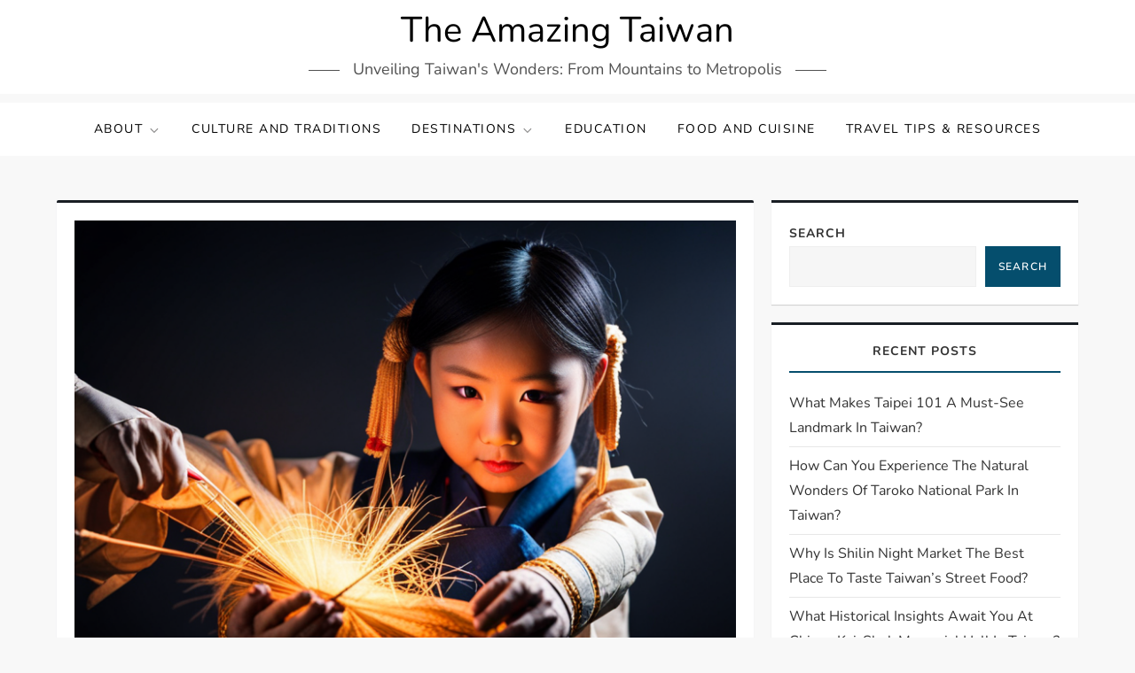

--- FILE ---
content_type: text/html; charset=utf-8
request_url: https://www.google.com/recaptcha/api2/aframe
body_size: 267
content:
<!DOCTYPE HTML><html><head><meta http-equiv="content-type" content="text/html; charset=UTF-8"></head><body><script nonce="c7BZM6Xz1SSQpPmdsm4tGg">/** Anti-fraud and anti-abuse applications only. See google.com/recaptcha */ try{var clients={'sodar':'https://pagead2.googlesyndication.com/pagead/sodar?'};window.addEventListener("message",function(a){try{if(a.source===window.parent){var b=JSON.parse(a.data);var c=clients[b['id']];if(c){var d=document.createElement('img');d.src=c+b['params']+'&rc='+(localStorage.getItem("rc::a")?sessionStorage.getItem("rc::b"):"");window.document.body.appendChild(d);sessionStorage.setItem("rc::e",parseInt(sessionStorage.getItem("rc::e")||0)+1);localStorage.setItem("rc::h",'1768454374265');}}}catch(b){}});window.parent.postMessage("_grecaptcha_ready", "*");}catch(b){}</script></body></html>

--- FILE ---
content_type: text/css
request_url: https://theamazingtaiwan.com/wp-content/themes/niche-blog/style.css?ver=6.6.4
body_size: 876
content:
/*!
Theme Name: Niche Blog
Theme URI: https://fahimm.com/niche-blog/
Author: FahimMurshed
Author URI: http://fahimm.com/
Description: Niche Blog stands out as a contemporary and minimalist WordPress theme meticulously crafted for your company's business blog or a personal journal website. This fast, fully customizable, and aesthetically pleasing theme is not only suitable for blogs but also serves as an ideal choice for creating a personal portfolio website. Designed for utmost user-friendliness, Niche Blog offers a clean and minimalist layout that enables your readers to immerse themselves in your content effortlessly. Tailored with a focus on daily or hobby bloggers, this theme caters to individuals passionate about sharing diverse topics, spanning lifestyle, fashion, travel, entertainment, beauty, or maintaining a straightforward personal blog. Niche Blog is versatile, making it equally adept at accommodating both single and multi-niche blogging. Its highly SEO-optimized code ensures top rankings on Google search results, while the inclusion of Font Awesome 6, RTL support, and exceptional speed further enhance its appeal. Elevate your online presence with Niche Blog's compelling features and a design that strikes the perfect balance between sophistication and functionality.
Version:  0.1.0
Requires at least: 5.4
Requires PHP: 5.6
Tested up to: 6.5
License: GNU General Public License v2 or later
License URI: http://www.gnu.org/licenses/gpl-2.0.html
Text Domain: niche-blog
Tags: blog, custom-logo, e-commerce, rtl-language-support, post-formats, grid-layout, one-column, two-columns, custom-background, custom-colors, custom-header, custom-menu, featured-image-header, featured-images, flexible-header, full-width-template, sticky-post, theme-options, threaded-comments, translation-ready,  wide-blocks, block-styles, footer-widgets, portfolio, left-sidebar, right-sidebar

This theme, like WordPress, is licensed under the GPL.
Use it to make something cool, have fun, and share what you've learned with others.

Normalizing styles have been helped along thanks to the fine work of
Nicolas Gallagher and Jonathan Neal https://necolas.github.io/normalize.css/

Niche Blog is based on Underscores https://underscores.me/, (C) 2012-2017 Automattic, Inc.
Underscores is distributed under the terms of the GNU GPL v2 or later.

Technology is best when it brings people together. For me, open source is a moral thing. While I personally believe strongly in the philosophy and ideology of the Free Software movement, you can't win people over just on philosophy; you have to have a better product, too.
- Matt Mullenweg

*/

